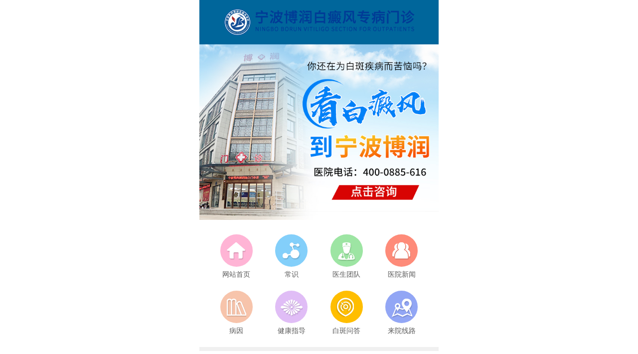

--- FILE ---
content_type: text/html
request_url: http://m.5kuishou.com.cn/bdfcs/526.html
body_size: 3793
content:
<!DOCTYPE html>

<html>

<head>
		<meta charset="gb2312">
	<meta name="applicable-device" content="mobile">
	<meta http-equiv="Cache-Control" content="no-transform" />
	<meta http-equiv="Cache-Control" content="no-siteapp" />
	<meta name="viewport" content="width=device-width,user-scalable=no" />
	<meta content="yes" name="apple-mobile-web-app-capable" />
	<meta content="yes" name="apple-touch-fullscreen" />
	<meta content="telephone=no" name="format-detection" />
	<meta content="black" name="apple-mobile-web-app-status-bar-style">
	<title>宁波治白癜风哪家好,白癜风早期治愈方法_
		宁波博润白癜风专病门诊	</title>
	<meta name="description"
		content="白癜风的发病无人群区分，总的来说就是全年龄段的人，不管男女老少都可能患上白癜风，儿童自然也无法幸免，而儿童患上白癜风由于年龄还小，自己往往不容易发现，也不会主动寻求治疗，这就需要家长多关注孩子的身体状况，发现有异常及时带孩子就医，并且帮助" />
	<meta name="keywords" content="宁波白癜风医院,宁波白癜风专科医院，宁波博润白癜风专病门诊" />
	<link rel="stylesheet" type="text/css" href="/css/style.css" />
	<script type="text/javascript" src="/js/jQuery.js"></script>
</head>

<body>
	<header>
    <div class="logo">
        <a href="/"><img src="/images/logo.png" /></a>
    </div>
    <div id="head" class="head">
        <div class="hd">
            <ul></ul>
        </div>
        <div class="bd">
            <ul>
                <li>
                    <a href="/"><img src="/images/banner.jpg" /></a>
                </li>
            </ul>
        </div>
        <script type="text/javascript">
            TouchSlide({
                slideCell: "#head",
                titCell: ".hd ul",
                mainCell: ".bd ul",
                effect: "leftLoop",
                autoPlay: false,
                autoPage: false,
                delayTime: 1000,
                interTime: 6000,
            });
        </script>
    </div>
    <nav>
        <ul>
            <li>
                <a href="/"><span class="icon-n-home"></span>
                    <p>网站首页</p>
                </a>
            </li>
            <li>
                <a href="/bdfcs/"><span class="icon-n-hospital"></span>
                    <p>常识</p>
                </a>
            </li>
            <li>
                <a href="/zjtd/"><span class="icon-n-doctor"></span>
                    <p>医生团队</p>
                </a>
            </li>
            <li>
                <a href="/yyxw/"><span class="icon-n-case"></span>
                    <p>医院新闻</p>
                </a>
            </li>
            <li>
                <a href="/bdfby/"><span class="icon-n-baike"></span>
                    <p>病因</p>
                </a>
            </li>
            <li>
                <a href="https://ziyuan.5kuishou.com.cn/jczt/zjhz/"><span class="icon-n-technology"></span>
                    <p>健康指导</p>
                </a>
            </li>
            <li>
                <a href="https://ziyuan.5kuishou.com.cn/jczt/zjhz/"><span class="icon-n-tel"></span>
                    <p>白斑问答</p>
                </a>
            </li>
            <li>
                <a href="/lylx/95.html"><span class="icon-n-route"></span>
                    <p>来院线路</p>
                </a>
            </li>
        </ul>
    </nav>
</header>
	<div class="clr8"></div>
	<div class="list">
		<div class="list_con">
			<h3><a href="/">
					宁波博润白癜风专病门诊				</a>><a href="/bdfcs/">
					白癜风常识				</a>><a href="/bdfcs/526.html">宁波治白癜风哪家好,白癜风早期治愈方法</a> > </h3>
			<div class="article">
				<h1><a>宁波治白癜风哪家好,白癜风早期治愈方法</a></h1>
				<p><a>浙江省宁波市鄞州区锦寓路197号</a></p>
				<p><a href="tel:400-0885-616">专家热线：400-0885-616</a></p>
				<div class="art_con">
										
						<p>
	宁波博润医院靠谱吗？治疗白癜风的方法！社会上，大大小小的医院很多，对于一个大的医院，会让患者觉得靠谱和正规。而对于一些小医院，没听过的医院，很多人就觉得不正规。其实不是这样的，判断一个医院正不正规，不能全看外表。要有一定的科学诊断。宁波博润医院是一家正规的医院，值得大家信赖。很多人对白癜风不太了解，发现有白癜风，很多人不知道如何治疗。尽管治疗白癜风的方法很多，但并非每种方法都适合于患者。那么治疗白癜风的方法是什么呢？宁波白癜风医院的专家解答：<br />
	</p>
<p>
	1.选择适合自己白癜风的治疗方法。治疗白癜风疗程广，长期服药，易发生药物毒性积存和副作用。特别是某些免疫抑制剂.激素及中药毒性较大，应禁止使用。</p>
<p>
	2.白癜风进行期主要以调节内部为主。调节机体的免疫功用.神经内分泌功用，如有其他系统疾病，应一同治疗。在此期间，切忌剧烈晒太阳或紫外线照射，以免加重黑色素细胞的自身损伤。</p>
<p>
	3.治疗白癜风要遵循早发现.早诊断.早治疗.<a href="http://m.5kuishou.com.cn/">宁波治疗白癜风哪家医院好</a>早恢复。<a href="http://m.5kuishou.com.cn/">宁波哪里治疗白癜风好</a>抓住治疗白癜风的最佳时机，治疗白癜风，保证白癜风的健康。所以，单一疗法或单一药物的作用，通常都是有限的，而且持续时间长，恢复率很低。</p>
<p>
	宁波白癜风医院医生温馨提示：一旦发现白癜风症状，要及时到相关医院就诊。社会上还是好医院为多的，大家可以放心，不要太去在意和纠结。</p>


					
														</div>
			</div>

			<div class="yindao">
				<h4>【特别提示】</h4>
				<p>临床发现，很多白斑患者之所以出现白斑反复发作，主要原因是由于不能坚持治疗。当白斑治疗出现阶段性成果的时候，患者有时候会有所松懈，导致白斑治疗不及时以及生活饮食不注意，使得白斑病情又加重，无形中又增大了白斑的治疗难度。所以白斑患者在白癜风的治疗期间，一定要坚持做好各项皮肤护理以及生活保健，并积极配合医生治疗白癜风，实现疾病早日彻底康复。
				</p>
				<h4 class="red">医生提醒白癜风治疗需到正规、专科医院</h4>
				<p class="arc-zixun"><a href="/">在线预约</a><a href="tel:400-0885-616"
						data-click="{category:'文章页',action:'电话'}">医院热线：400-0885-616</a></p>
			</div>
			<span class="icon icon-n-tell ani_blue1"><a href="tel:400-0885-616">67%电话预约<br />
					减少排队等候</a></span> <span class="icon icon-n-msg2 ani_blue2"><a href="/">33%在线挂号<br />
					深度了解白癜风</a></span>
		</div>
		<ul class="list_hot">
			<h3><em class="icon-n-link"></em>相关阅读</h3>

			
			<li><a href="/bdfcs/1490.html">
					白癜风有什么危害				</a></li>
			
			<li><a href="/bdfcs/1489.html">
					白癜风是否会隔代遗传				</a></li>
			
			<li><a href="/bdfcs/1488.html">
					白癜风用药后患处发痒的可				</a></li>
			
			<li><a href="/bdfcs/1487.html">
					缺什么维生素会出现白癜风				</a></li>
			
			<p><a href="javascript:void(0);" onclick="openZoosUrl('chatwin','&e=')">宁波治白癜风选哪家医院好?</a><a
					href="/"><span>在线诊断</span></a></p>
		</ul>

	</div>
	<div class="form_d">
	<div class="form">
		<div class="form_con">
			<h3>网络预约挂号系统</h3>
			<form action="" enctype="multipart/form-data" method="post" class="biaodan" target="frameNo" name="biaodan"
				id="biaodan" onSubmit=" return sub();" accept-charset="utf-8">
				<input type="hidden" name="action" value="post" />
				<input type="hidden" name="diyid" value="1" />
				<input type="hidden" name="do" value="2" />
				<input type="hidden" name="bumen" value="宁波手机站" />
				<input type="hidden" name="furl" id="furl" value="" />
				<input type="hidden" name="content" id="content" value="" />
				<input type="hidden" name="dede_fields"
					value="name,text;age,text;sex,text;phone,text;itime,text;ctime,text;content,multitext;furl,text;bumen,text;ip,text;zhuanjia,text" />
				<input type="hidden" name="dede_fieldshash" value="186cb76ce1391c0d766e14bb8a6a865f" />
				<p>
					<input type="text" name="name" id="name" placeholder="姓名" />
					<select type="text" name="sex" placeholder="性别">
						<option>男</option>
						<option>女</option>
					</select>
				</p>
				<p>
					<input type="tel" name="phone" id="phone" maxlength="11" placeholder="电话" />
				</p>
				<p>
					<input type="date" name="date" id="date" placeholder="时间" />
				</p>
				<p>
					<textarea type="text" name="content" placeholder="请留言"></textarea>
				</p>
				<span>
					<input type="reset" name="reset" id="reset" value="重新输入" /> </span><span>
					<input type="submit" name="submit" id="submit" value="确认提交" />
				</span>
			</form>
			<iframe style="display: none" name="frameNo"></iframe>
			<script type="text/javascript" src="/js/biaodan.js"></script>
		</div>
	</div>
	<div class="form_pic"></div>
</div>

<footer>
	<div class="foot_lf"><img src="/images/footer.png" /></div>
	<div class="line"></div>
	<div class="foot_rg">
		<dl>
			<a href="tel: 400-0885-616">
				<dt></dt>
				<dd>
					医院热线：<br />
					400-0885-616
				</dd>
			</a>
		</dl>
		<dl>
			<a href="/lylx/">
				<dt></dt>
				<dd>
					医院地址：<br />
					浙江省宁波市鄞州区锦寓路197号<br />
				</dd>
			</a>
		</dl>
	</div>

	<p>
		Copyright&#169;2021
		<a target="_blank" href="/" title="宁波博润白癜风门诊">宁波博润白癜风门诊</a>. All Rights Reserved
	</p>
</footer>
<script type="text/javascript" src="/js/swt.font.js" charset="gb2312"></script>
</body>

</html>

--- FILE ---
content_type: text/css
request_url: http://m.5kuishou.com.cn/css/style.css
body_size: 5132
content:
* { margin: 0; padding: 0; outline: none; }
 *:not(input, textarea) {
 -webkit-touch-callout: inherit;
 -webkit-user-select: auto;
}
html { max-width:480px; margin:0 auto; }
body { font-family:'Microsoft YaHei' Arial; font-size: 16px; color: #878787; -webkit-touch-callout: inherit; -webkit-user-select: auto; background-color: #fff; }
a { color: #333; text-decoration: none; -webkit-tap-highlight-color: rgba(0, 0, 0, 0); }
a:hover { text-decoration: none; }
button, input, select, textarea { margin: 0; padding: 0; outline: none; }
dt, dd { display: inline-block; }
textarea, input { resize: none; outline: none; }
textarea { resize: none; -webkit-appearance: none; }
ul, ol, li { list-style: none; }
em { font-style: normal; }
h2 { font-size:30px; margin:8% 0 1%; text-align:center; padding-bottom: 1%; color:#00669b; font-weight: bold; line-height: 20px; }
h2 em { font-size:12px; font-weight:normal; color: #c6c4c4; }
p { text-align:justify; text-justify:distribute-all-lines; font-family:'Microsoft YaHei' !important; }
div, ul, dl, dt, dd, p, h1, h2, h3, h4, h5, h6, span, a, p, em { font-family:'Microsoft YaHei' !important; }
.clr, .clr8 { clear:both; height:0; line-height:0; font-size:0; width:100%; overflow:hidden }
.clr8 { height:8px; background:#f0f0f0; }
 img[src*=".jpg"] {
 border: none;
 background-image: url(/images/loading.gif);
 background-size: 10px 10px;
 background-position: center center;
 background-repeat: no-repeat;
 width: 100%;
}
 [class*="icon-n"]:before, [class^="icon-n"]:before {
 content:"";
 background:url(../images/icon-n-bg.png) no-repeat;
 display:inline-block;
 background-size:85px 150px;
}
.icon-n-home:before { width:38px; height:35px; background-position: 0px 0; position:relative; top:16px; }
.icon-n-hospital:before { width:36px; height:35px; background-position: 0px -36px; position:relative; top:16px; }
.icon-n-doctor:before { width:35px; height:38px; background-position: 0px -72px; position:relative; top:16px; }
.icon-n-case:before { width:37px; height:35px; background-position: 0px -110px; position:relative; top:16px; }
.icon-n-baike:before { width:40px; height:36px; background-position: -40px 0px; position:relative; top:16px; }
.icon-n-technology:before { width:45px; height:33px; background-position: -40px -38px; position:relative; top:18px; }
/*.icon-n-tel:before { width:45px; height:35px; background-position:-40px -72px; position:relative; top:18px; }*/

.icon-n-tel:before { width:40px; height:39px; background-position:-45px -71px; position:relative; top:14px; }
.icon-n-route:before { width:42px; height:38px; background-position: -40px -110px; position:relative; top:16px; }
header .logo { text-align:center; background:#00669b; }
header .logo img { width:100%; margin:1% auto; }
.head { overflow:hidden; position:relative; }
.head .hd { position:absolute; z-index:1; bottom:0; left: 40%; margin-right: -50px; padding: 10px; }
.head .hd ul { overflow:hidden; display:-moz-box; display:-webkit-box; display:box; height:15px; display:block }
.head .hd ul li { -moz-box-flex:1; -webkit-box-flex:1; box-flex:1; width:8px; height:8px; border-radius: 50%; margin-right: 10px; font-size: 0px; background: #a7a7a7; border: 1px solid #a7a7a7; float:left; }
.head .hd ul .on { background:#ffffff; }
.head img { width:100%; }
nav { overflow:hidden; padding:5% 4% 0; }
nav ul li { width:25%; float:left; text-align:center; font-size:14px; margin-bottom:20px; }
nav ul li a { color: #5b5b5b; }
nav ul li span { width:65px; height:65px; display:inline-block; background-color:#ffb4d5; border-radius:50%; }
 nav ul li:nth-of-type(2) span {
 background-color:#83cffa;
}
 nav ul li:nth-of-type(3) span {
 background-color:#9de5a3;
}
 nav ul li:nth-of-type(4) span {
 background-color:#fe8b79;
}
 nav ul li:nth-of-type(5) span {
 background-color:#f7c4ab;
}
 nav ul li:nth-of-type(6) span {
 background-color:#e0bdf6;
}
 nav ul li:nth-of-type(7) span {
 background-color:#ffbe00;
}
 nav ul li:nth-of-type(8) span {
 background-color:#92a6f5;
}
nav ul li p { line-height:24px; width:100%; text-align:center; padding-top: 4px; }
.banner { margin-top: 5%; }
.banner img { width:100%; }
.index { overflow:hidden; }
.yyxw ul { padding-bottom: 30px; }
.yyxw ul li { line-height:36px; list-style-type:circle; padding-left:20px; text-overflow: ellipsis; overflow: hidden; white-space: nowrap; border-bottom: 1px solid #eeeeee; }
.yyxw ul li span { width: 8.8%; height: 26px; border: 1px solid #fc8a03; border-radius: 5px; color: #fc8a03; padding: 2px; }
.yyxw ul li em { color:#fc8302; padding: 0 5px; }
.tszl { padding-bottom:4%; }
.tszl ul { padding:0 2%; }
.tszl ul li { width:32.6%; float:left; text-align: center; font-size:17px; background: #eaeaea; padding:3% 0; margin-bottom: 10px; margin-left: 1%; }
.tszl ul li:nth-of-type(1), .tszl ul li:nth-of-type(4), .tszl ul li:nth-of-type(7) {
margin-left: 0;
}
.tszl ul li p { color: #646464; text-align:center; font-size: 15px; white-space: nowrap; }
.tszl ul li span { width:68px; height: 68px; display: inline-block; }
.tszl ul li span.pic01 { background: url(../images/pic_ks01.png) center no-repeat; }
.tszl ul li span.pic02 { background: url(../images/pic_ks02.png) center no-repeat; }
.tszl ul li span.pic03 { background: url(../images/pic_ks03.png) center no-repeat; }
.tszl ul li span.pic04 { background: url(../images/pic_ks04.png) center no-repeat; }
.tszl ul li span.pic05 { background: url(../images/pic_ks05.png) center no-repeat; }
.tszl ul li span.pic06 { background: url(../images/pic_ks06.png) center no-repeat; }
.tszl ul li span.pic07 { background: url(../images/pic_ks07.png) center no-repeat; }
.tszl ul li span.pic08 { background: url(../images/pic_ks08.png) center no-repeat; }
.tszl ul li span.pic09 { background: url(../images/pic_ks09.png) center no-repeat; }
/*zjtd*/

@media screen and (min-width:320px) {
 .roundabout-holder {
height:230px !important;
}
}
 @media screen and (min-width:375px) {
 .roundabout-holder {
height:260px !important;
}
}
 @media screen and (min-width:414px) {
 .roundabout-holder {
height:290px !important;
}
}
 @media screen and (min-width:480px) {
 .roundabout-holder {
height:360px !important;
}
}
.zjtd .container { padding:0 2% 2% 2.5%; }
.roundabout-moveable-item .btn { position:absolute; bottom:15px; right:10px; width:26px; }
.roundabout-moveable-item .btn span { width:30px; height:30px; display:inline-block; background-color:#42e6bd; border-radius:50%; text-align:center; margin-bottom:10px; box-shadow:0px 2px 2px #999; }
 .roundabout-moveable-item .btn a:nth-of-type(2) span {
background-color:#fe7968;
}
.roundabout-moveable-item .btn span:before { content:"";  background-repeat:no-repeat; background-position:3px 0; background-size:24px 29px; width:36px; height:30px; display:inline-block; vertical-align: top; margin-top: 1px; }
 .roundabout-moveable-item .btn a:nth-of-type(2) span:before {

background-position:0 3px;
background-size: 33px 27px;
}
.roundabout-in-focus .btn { position:absolute; bottom:15px; right:10px; width:44px; }
.roundabout-in-focus span { width:44px !important; height:44px !important; }
.roundabout-in-focus .btn span:before { content:""; background-repeat:no-repeat; background-position:-2px -8px; background-size:42px 46px; width:38px; height:32px; display:inline-block; vertical-align: top; margin-top: 7px; }
 .roundabout-in-focus .btn a:nth-of-type(2) span:before {

background-position:-4px -3px;
background-size: 50px;
}
/*===== gallery =====*/

.roundabout-holder { width:80%; height:360px; margin:0 auto; }
.roundabout-moveable-item { width: 60%; height: auto; cursor: pointer; border-radius:4px; -moz-border-radius:4px; -webkit-border-radius:4px; }
.roundabout-moveable-item img { width:100%; }
/*jishu*/

.gxhzl { padding-bottom:4%; }
.gxg_tit { padding:0 10px; overflow:hidden; }
.gxg_tit li { width:24%; float:left; display:inline; margin-right:1%; background-color:#969797; color:#fff; overflow:hidden;  text-align:center; background-size:cover; padding-bottom:5px; }
.gxg_tit li.hover {  background-size:cover; }
.gxg_tit li em img { width:90%; }
 .gxg_tit li:nth-of-type(last) {
margin-right:0;
}
.con_jishu { background-color:#ececec; margin:15px 0; padding: 0 2%; overflow:hidden; }
.con_jishu img { width:50%; float:left; }
.con_jishu p { font-size:12px; color:#333; margin:12px 0; }
.con_jishu p font { color:#3abfb8; margin-left:15px; }
.hot ul { padding:0 8% 4%; }
.hot ul li { height:36px; line-height:36px; text-overflow: ellipsis; overflow: hidden; white-space: nowrap; }
.hot ul li em { width:18px; height:16px; display:inline-block; background: url(../images/icon_arrow.png) left center no-repeat; padding-right: 5px; }
 .hot ul li:nth-of-type(1):after, .hot ul li:nth-of-type(2):after, .hot ul li:nth-of-type(3):after {
 content:"";
 background:url(../images/icon_new.png) no-repeat;
 width: 17px;
 height: 16px;
 display: inline-block;
 margin: 0 0 0 5px;
}
.tsfw ul { padding:0 2%; overflow: hidden; }
.tsfw ul li { width: 25%; float: left; margin-bottom: 3px; }
.tsfw img { width: 100%; }
.swt { width: 50%; margin: 6% auto; background:#00669b; text-align: center; border-radius: 5px; padding: 6px 0; }
.swt a { font-size: 20px; color: #fff; }
 @media screen and (max-width:320px) {
 .swt {
width: 55%;
}
 .swt a {
font-size: 18px;
}
}
.swt em { width: 49px; height: 29px; line-height:29px; display: inline-block; background:url(../images/icon_blank.png) center no-repeat; color: #ffae00; text-align: right; }
.form_d { overflow: hidden; background:#f0f0f0; position:relative; }
.form { width: 95%; background-color:#f1de9d; border-radius: 0 0 0 38px; box-shadow:0px 5px 0px #c4af4c; padding:2% 0 1% 5%; overflow: hidden; margin: 10% 0; position: relative; }
.form .form_con { width:50%; float: left; overflow: hidden; }
.form .form_con h3 { color:#333; text-align:center; line-height:30px; font-size:18px; margin-bottom:6px; }
.form .form_con input, .form .form_con select, .form .form_con textarea { line-height:22px; border:1px #ccc solid; background:#e0dfdf; padding-left:2%; font-size:14px; color:#b6b6b6; margin-bottom:4px; box-shadow: -1px -1px 1px #333; width:98%; }
 .form .form_con p:nth-of-type(1) input {
float:left;
width:47%;
margin-right: 2%;
}
.form .form_con select { float:left; width:47%; height:24px; }
.form .form_con p { width:100%; }
.form .form_con span input { background:#272727; width:47%; margin-right:2%; border-radius:5px; line-height:24px; border:none; text-align:center; color:#fff; padding:0; font-size: 14px; }
 .form .form_con span:nth-of-type(2) input {
background:#ff8781;
color:#414141;
margin-right:0%;
}
.form_d .form_pic { width:50%; height:100%; float: left; position: absolute; top:0; right: 0; background:url(../images/pic_hushi.png) no-repeat right top; background-size: contain; }
footer { background-color:#00669b; overflow:hidden; padding:1% 0 5%; }
footer p{ clear:both; color:#fff; text-align:center;  font-size: 14px;}
footer .foot_lf { width: 41%; float: left; padding:0 2%; }
footer .foot_lf img { width: 100%; margin-top: 10%; }
.line { width: 1px; height:150px; float: left; background:url(../images/line.jpg); background-size: contain; }
footer .foot_rg { width: 48.5%; float: left; padding:0 3%; }
footer .foot_rg dl { overflow: hidden; margin-top: 10%; }
footer .foot_rg dl dt { width: 40px; height: 40px; float: left; border-radius:50%; background: #ffca00 url(../images/icon_tel.png) center no-repeat; }
 footer .foot_rg dl:nth-of-type(2) dt {
background: #00669b url(../images/icon_lx.png) center no-repeat;
margin-top: 6%;
}
footer .foot_rg dl dd { width: 77%; float: left; font-size: 14px; padding-left: 3%; margin-top: 2%; }
 @media screen and (min-width:360px)and (max-width:412px) {
 footer .foot_rg dl dd {
width: 74%;
font-size: 12px;
}
}
 @media screen and (max-width:350px) {
 footer .foot_rg {
width: 51.5%;
padding:0 1.5%;
}
 footer .foot_rg dl dt {
width: 36px;
height: 36px;
}
 footer .foot_rg dl dd {
width: 78%;
font-size: 12px;
padding-left: 0;
}
}
footer a { color: #fff; }
/*list*/

.list { overflow:hidden; padding:5% 0.5% 6%; }
.list ul.list_hot { padding:0 10px; }
.list ul.list_hot li { width:49.5%; float:left; line-height:45px; font-size:14px; background-color:#7baeef; margin-bottom:8px; text-align:center; }
.list ul.list_hot li a, .list ul.list_hot p a { color:#fff; }
 .list ul.list_hot li:nth-of-type(2) {
float:right;
background-color:#9983ce;
}
 .list ul.list_hot li:nth-of-type(3) {
background-color:#60bac5;
}
 .list ul.list_hot li:nth-of-type(4) {
float:right;
background-color:#caaf95;
}
.list ul.list_hot p { width:100%; line-height:45px; background-color:#ff8781; text-align:left; text-indent:12px; overflow:hidden; }
.list ul.list_hot p span { width:22.83%; line-height:22px; color:#333; background:#cfddf6; border-radius:5px; display: inline-block; text-align: center; text-indent: 0; margin:3% 4% 0 0; float:right; }
.list_con { overflow:hidden;  }
.list_con h3 { line-height:42px; font-size:16px; padding-left:10px; padding-top:10px; border-bottom:1px #999 solid; text-align:left; }
.list_con p { line-height:35px; width:100%; border-bottom:1px #999 solid; }
.icon-n-book:before { width: 22px; height: 15px; margin: 0px 6px 0 10px; background:url(../images/icon_book.png) center no-repeat; background-size: 100%; }
.list_con span.icon { width:40.58%; display:inline-block; margin:4% 0; text-align:left; line-height:15px; padding:4% 0; background-color:#7faefe; border-radius:5px; padding-left:2%; }
 .list_con span.icon:nth-of-type(2) {
background-color:#3d3d3d;
}
.list_con span.icon a { color:#fff; font-size:12px }
.ani_blue1 { -webkit-animation: ani_blue1 2s infinite; }
.ani_blue2 { -webkit-animation: ani_blue2 2s infinite; }
 @-webkit-keyframes ani_blue1 { 0% {
 background:#7faefe;
}
 50% {
 background:#7faefe;
}
 50.1% {
 background:#3d3d3d;
}
 100% {
 background:#3d3d3d;
}
}
 @-webkit-keyframes ani_blue2 { 0% {
 background:#3d3d3d;
}
 50% {
 background:#3d3d3d;
}
 50.1% {
 background:#7faefe;
}
 100% {
 background:#7faefe;
}
}
.icon-n-tell:before { width:40px; height:36px; background:url(../images/icon_tel1.png) center no-repeat; background-size:100%; float:left; }
.icon-n-msg2:before { width:36px; height:36px; background:url(../images/icon_msg.png) center no-repeat; background-size:100%; float:left; }
.list_same { overflow:hidden }
.list_same h3 { line-height:42px; font-size:16px; padding-top:10px; text-align:left; color:#333; }
.list_hot h3 { line-height:42px; font-size:16px; padding-top:10px; text-align:left; color:#333; }
.icon-n-link:before { width: 22px; height: 22px; margin: 0px 6px 0 10px; background:url(../images/icon_link.png) center no-repeat; background-size: 100%; float: left; margin-top: 10px; }
.list_same p { line-height:25px; padding:0 10px; }
.list_same p:before { content:""; border-left:3px #7baeef solid; height:12px; display:inline-block; position:relative; top:2px; margin:0px 6px 0 10px; }
 .list_same p:nth-of-type(2):before {
border-left:3px #9983ce solid;
}
 .list_same p:nth-of-type(3):before {
border-left:3px #ff8781 solid;
}
.page { text-align:center; margin-top:10px; margin-bottom:10px }
.page li { display:inline-block; color:#5d5d5d; }
.page li a { color:#5d5d5d; }
 .page li:nth-child(2), .page li:nth-child(3) {
 border:1px solid #c8c8c8;
 padding:0px 5px;
 margin:0px 5px;
}
/*article*/

.art_tel { margin:12px 18px; overflow:hidden; background-color:#ff8f0d; border-radius:5px; line-height:35px; font-size:14px; }
.art_tel .input_text { width:63.75%; margin:5px 10px 5px 5px; line-height:29px; text-indent:12px; color:#ccc; border:none; background:#fff; float:left; }
.art_tel .input_sub { border:none; background:none; line-height:41px; color:#fff; float: left; padding-left: 5px; font-size: 14px; }
.art_tel div { text-align:center; }
.icon-n-tel2:before { width:25px; height:41px; display:inline-block;  background-size:100%; float: left; }
.article h1 { text-align:center; font-size:22px; padding:15px 0 10px; }
.article h1 a { color:#f27a19; }
.article p { border:none; line-height:20px; text-align:center; font-size:12px; font-family:'Microsoft YaHei' !important; }
.article ul { margin:15px 0; padding:0 2%; overflow:hidden; display:block; }
.article ul li { width:24%; line-height:40px; background-color:#eee; margin:0 .5%; float:left; font-size:12px; color:#333; font-family:"Microsoft YaHei"; }
.article ul li span { width:20px; height:20px; background:none; }
.article ul li span:before { width:20px; height:16px; position:relative; top:2px; background-size:450% }
.icon-n-heart:before { background-position:-24px -90px; }
.icon-n-si:before { background-position:-24px -105px; }
.icon-n-sun:before { background-position:-24px -122px; }
.icon-n-calendar:before { background-position:-24px -141px; }
.article .art_con { padding:0 10px; line-height:24px; font-size:14px; font-family:"Microsoft YaHei"; }
.article .art_con p { font-size:14px; text-align:left; font-family:"Microsoft YaHei"; line-height:25px !important; }
.article .art_con p a u{color:blue;}
.article .art_con img { width:100% !important; height: auto !important; }
.yindao { border:1px solid #e0e0e0; background:#F5F7FF; padding:8px; margin:8px; }
.yindao h4 { margin:0 10px; }
.yindao h4.red { color:red; }
.yindao p { text-indent:2em; font-size:14px; line-height:24px; margin:0px; border-bottom: none; }
.arc-zixun { display: -webkit-box; display: -moz-box; display: -ms-flexbox; display: -webkit-flex; display: flex; }
.arc-zixun a { -webkit-box-flex: 1; -moz-box-flex:1; -webkit-flex-grow: 1; flex-grow: 1; display:block; }
.yindao p.arc-zixun { text-align: center; margin:10px 0 0; }
.arc-zixun a { line-height: 40px; background:#F0C040; border-bottom: 2px solid #C2900A; border-radius: 4px; -webkit-border-radius: 4px; text-indent:0; }
 .arc-zixun a:nth-child(2) {
 margin:0 8px;
 background: #F05540;
 border-color:#C92913;
}
.ewm { padding: 2%; overflow: hidden; }
.ewm img { width: 100%; }
.ewm_lf { width: 50%; float: left; }
.ewm_lf ul { overflow: hidden; }
.ewm_lf span { width:84%; display: block; background: #298a82; font-size: 18px; color: #fff; text-align: center; border-radius: 5px; line-height: 25px; padding: 2px 0; box-shadow: 3px 4px 3px #125b55; margin: 0 auto 5px; }
 @media screen and (max-width:350px) {
 .ewm_lf span {
font-size: 15px;
}
}
.ewm_lf ul li { font-size: 16px; font-weight: bold; color:#0f4f4a; line-height: 24px; text-align: center; }
 @media screen and (max-width:350px) {
 .ewm_lf ul li {
font-size: 14px;
line-height: 18px;
}
}
 @media screen and (min-width: 351px) and (max-width: 375px) {
 .ewm_lf span {
font-size: 17px;
}
 .ewm_lf ul li {
font-size: 14px;
line-height: 20px;
}
}
 @media screen and (min-width: 376px) and (max-width: 395px) {
 .ewm_lf ul li {
font-size: 15px;
line-height: 22px;
}
}
.ewm_rg { width: 37%; float: left; margin-left: 6%; padding-left: 6%; border-left:3px dashed #298a82; }
.zjtd { padding-bottom:20px; }


--- FILE ---
content_type: application/javascript
request_url: http://m.5kuishou.com.cn/js/biaodan.js
body_size: 1661
content:
document.writeln("<style>");
document.writeln(".new-from{width: 96%; height: 100%; overflow: hidden; border-radius: 5px; margin-top: 10px; padding:0 2%; text-align:left; font-size:15px; color:#333; margin-bottom:10px;}");
document.writeln(".new-from .tit{ width:100%; overflow:hidden;}");
document.writeln(".new-from .tit img{ width:16%; float:left;  min-height:46px;}");
document.writeln(".new-from .tit span{ width: 83%;float: left;background: #fabd00; margin: 1% 0 0 0.5%;}");
document.writeln(".new-from .tit span h2{ border:1px #f00 dashed; line-height:30px; margin:3px; font-size:14px; text-align:center; color:#c20522;}");
document.writeln(".new-from .tit span h2 strong{ font-size:16px; font-weight:bold;}");
document.writeln(".new-from .n1{ overflow:hidden; margin:2% 0 0 0; background:#eef3dc;}");
document.writeln(".new-from .n1 .n1-t{  border-bottom:1px #f7cf51 solid;border-top:1px #f7cf51 solid;}");
document.writeln(".new-from .n1 .n1-t img{ margin:5px 0;width:100%;}");
document.writeln(".new-from .n1 .n1-con{ margin:1%; border-bottom:1px #ccc dashed;}");
document.writeln(".new-from .n1 .n1-con p{ line-height:20px;}");
document.writeln(".new-from .n1 .n1-con p em{ width:20px; height:20px; line-height:21px; text-align:center; background:#c20522; float:left; font-weight:bolder; border-radius:4px; color:#fff; margin-right:15px;}");
document.writeln(".new-from .n1 .n1-con label{ font-size:13px; margin-left:35px;}");
document.writeln(".new-from .n1 .n1-con label a{ font-size:12px;}");
document.writeln(".new-from .n2{ background:#f3eadc; padding-bottom:10px; border-bottom:4px #fabd00 solid;}");
document.writeln(".new-from .n2 .n2-con{ padding-top:2%; margin:0 0 0 40px;}");
document.writeln(".new-from .n2 .n2-con p{ float:left; margin-right:10px;}");
document.writeln(".new-from .n2 .n2-con input{ width:40%; font-size:12px; line-height:25px;border: 1px #666 solid;border-radius: 2px;}");
document.writeln(".new-from .n2 .n2-con font {margin-left: 2px;font-size: 12px; color:#f00;}");
document.writeln(".new-from .n2 .n2-con font input { width: 18px;height: 13px;}");
document.writeln(".new-from .n2 .n2-con span input{ width:22px;}");
document.writeln(".new-from .n2 .anniu{ width:30%; margin:12px auto; }");
document.writeln(".new-from .n2 .anniu input{line-height: 30px; background: #f00;border: 1px #f00 solid;width: 100%;color: #fff;border-radius: 5px;box-shadow: 2px 4px 12px #000;    -webkit-appearance: none;}");
document.writeln(".new-from .n2 .line{ border:1px #ccc dotted; margin:10px 0;}");
document.writeln(".new-from .n3{  border-radius:3px;position:relative; font-size: 12px;padding: 10px 5px;}");
document.writeln(".new-from .n3 .tit3{position: absolute;top: -32px;background: url(http://m.bdf0871.com/images/wenxin.png) center no-repeat;height: 52px;width: 100%;text-align: center; color:#fff;line-height: 68px;}");
document.writeln(".new-from .n3 p{ line-height:22px; margin-top:4px;}");
document.writeln(".new-from .n3 p a{ color:#f00; font-weight:bold;}");
document.writeln("</style>");


function _$(id){
	return document.getElementById(id);
}
function sub(){
	_$('furl').value=location.href;
 if(!_$("name").value||!_$("name").value.match(/^[\u4e00-\u9fa5]*$/g)){

		alert("请正确输入姓名");

		return false;

	}
/*
 var sex = document.from1.qu;
 for(var i = 0;i<sex.length;i++){
  if(sex[i].checked){
  sex=(sex[i].value);
  }
 }
  var yw = document.from1.emailn;
 for(var i = 0;i<yw.length;i++){
  if(yw[i].checked){
 yw=(yw[i].value);
  }
 }
 
 var sj = document.from1.time1;
 for(var i = 0;i<sj.length;i++){
  if(sj[i].checked){
 sj=(sj[i].value);
  }
 }
 var ycs = document.from1.ill;
 for(var i = 0;i<ycs.length;i++){
  if(ycs[i].checked){
 ycs=(ycs[i].value);
  }
 }
 
     _$('content').value="1、您是否已到医院确诊？"+ sex+"2.是否使用外用药物？"+yw+"3.患病时间有多久？"+sj+"4.是否有家族遗传史？"+ycs;*/
	if(!_$("phone").value||!_$("phone").value.match(/^1[34578]{1}[0-9]{9}$/g)){
		alert("请正确输入手机号码");
		return false;
	}
	_$("submit").disabled=true;
	_$("submit").style.background="#858585";
	_$("submit").value="提交成功";
	window.addEventListener('message',function(event){
		if(event.data.status==1){
			alert("您的信息提交成功，稍后我们将与您取得联系，请稍后！");
			_$("submit").disabled=false;
			_$("submit").style.background="#930000";
			_$("submit").value="立刻提交";
			_$('biaodan').reset();
		}
	},false);
}	


--- FILE ---
content_type: application/javascript
request_url: http://m.5kuishou.com.cn/js/swt.font.js
body_size: 1683
content:
document.writeln(
  "<script type='text/javascript' src='https://gyfk12.kuaishang.cn/bs/ks.j?cI=666519&fI=118592&ism=1' charset='utf-8'></script>"
);

function openZoosUrl() {
  window.location.href =
    "https://gyfk12.kuaishang.cn/bs/im.htm?cas=116077___666519&fi=118592&ism=1";
}

function openZoosUrl(chat, tags) {
  var tags = tags || false;
  if (tags) {
    tagre = unescape(unescape(tags.split("=")[1]));
    window.location.href =
      "https://gyfk12.kuaishang.cn/bs/im.htm?cas=116077___666519&fi=118592&ism=1&sText=".tagre;
  } else {
    window.location.href =
      "https://gyfk12.kuaishang.cn/bs/im.htm?cas=116077___666519&fi=118592&ism=1";
  }
}

//--------------kuaishangtong
function openZoosUrl(str, text) {
  if (text.match(/%25u/)) {
    text = unescape(unescape(text.slice(3)));
  } else {
    text = text.slice(3);
  }

  ksChatLink =
    "https://gyfk12.kuaishang.cn/bs/im.htm?cas=116077___666519&fi=118592&ism=1";

  function checkQueryString(params, name) {
    if (!params) return false;
    return new RegExp("(^|&)" + name + "=([^&]*)(&|$)", "i").test(params);
  }

  function getQueryString(url, name) {
    var index = url.indexOf("?");
    if (index == -1) return "";
    url = url.substr(index + 1, url.length);
    var reg = new RegExp("(^|&)" + name + "=([^&]*)(&|$)", "i");
    var r = url.match(reg);
    if (r != null) return unescape(r[2]);
    return "";
  }
  var openNewChatWin;
  var localArr = ksChatLink.split("?");
  localArr.push("");
  if (
    typeof ksUserDefinedOpenNewChatWin != "undefined" &&
    ksUserDefinedOpenNewChatWin == true
  ) {
    openNewChatWin = true;
  } else if (checkQueryString(localArr[1], "ism")) {
    openNewChatWin = false;
  } else {
    openNewChatWin = true;
  }

  function ksOpenLink() {
    var appendTailUrl = "";
    try {
      var cas = getQueryString(ksChatLink, "cas");
      if (cas) {
        var vi = "";
        var dc = document.cookie.match(
          new RegExp("(^| )" + cas + "_KS_" + cas + "=([^;]*)(;|$)")
        );
        if (dc != null) {
          vi = unescape(dc[2]);
        }
        if (vi) {
          appendTailUrl += "&vi=" + vi;
        }
      }
    } catch (e) {}
    var ref = "";
    try {
      if (opener.document.referrer.length > 0) {
        ref = opener.document.referrer;
      }
    } catch (e) {
      ref = document.referrer;
    }
    if (!ref || ref.length == 0) {
      ref = document.referrer;
    }

    appendTailUrl += "&dp=" + encodeURIComponent(window.location.href);

    if (ref) appendTailUrl += "&ref=" + encodeURIComponent(ref);

    if (text) appendTailUrl += "&sText=" + encodeURIComponent(text);
    //if(cv)appendTailUrl+='&cv='+encodeURIComponent(cv);

    if (ksChatLink.indexOf("?") == -1) {
      appendTailUrl = appendTailUrl.substring(1) + "?";
    }
    ksChatLink += appendTailUrl;

    if (!openNewChatWin) {
      window.location.href = ksChatLink;
    } else {
      var ksWin = window.open(ksChatLink, "_blank");
      if (ksWin) {
        try {
          ksWin.focus();
        } catch (e) {}
      }
    }
  }

  if (typeof KS != "undefined") {
    var p = {};
    if (text) p["sText"] = text;
    if (openNewChatWin) p["oTarget"] = "_blank";
    try {
      if (typeof KS.openChatWin == "function") {
        KS.openChatWin(p);
      } else if (typeof KS.openChatLink == "function") {
        KS.openChatLink(p);
      } else {
        ksOpenLink();
      }
    } catch (e) {
      ksOpenLink();
    }
  } else {
    ksOpenLink();
  }
}

/************鍟嗗姟閫氳浆鎹�***************/
function reSwt(ATag) {
  var domain = document.location.protocol + "//" + document.domain;
  if (ATag) {
    for (var i = 0; i < ATag.length; i++) {
      if (ATag[i].href.match(domain + "/swt")) {
        if (
          ATag[i].href.match(/\/swt\.php(\?p=[a-zA-Z0-9_-u4e00-u9fa5]*)?/g) ||
          ATag[i].href.match(/\/swt[\/]{0,1}$/g) ||
          ATag[i].href.match(/\/swt\.htm(l)?(\?p=[a-zA-Z0-9_-u4e00-u9fa5]*)?$/g)
        ) {
          str = ATag[i].href.split("=")[1];
          if (str) {
            ATag[i].setAttribute("data-flag", str);
          }
          ATag[i].href = "javascript:void(0);";
          ATag[i].target = "_blank";
          ATag[i].onclick = function () {
            if (this.getAttribute("data-flag")) {
              openZoosUrl("chatwin", "&e=" + this.getAttribute("data-flag"));
            } else {
              openZoosUrl("chatwin", "");
            }
            return false;
          };
        }
      }
    }
  }
}
var ATag = document.getElementsByTagName("a");
var areaTag = document.getElementsByTagName("area");
reSwt(ATag);
reSwt(areaTag);
